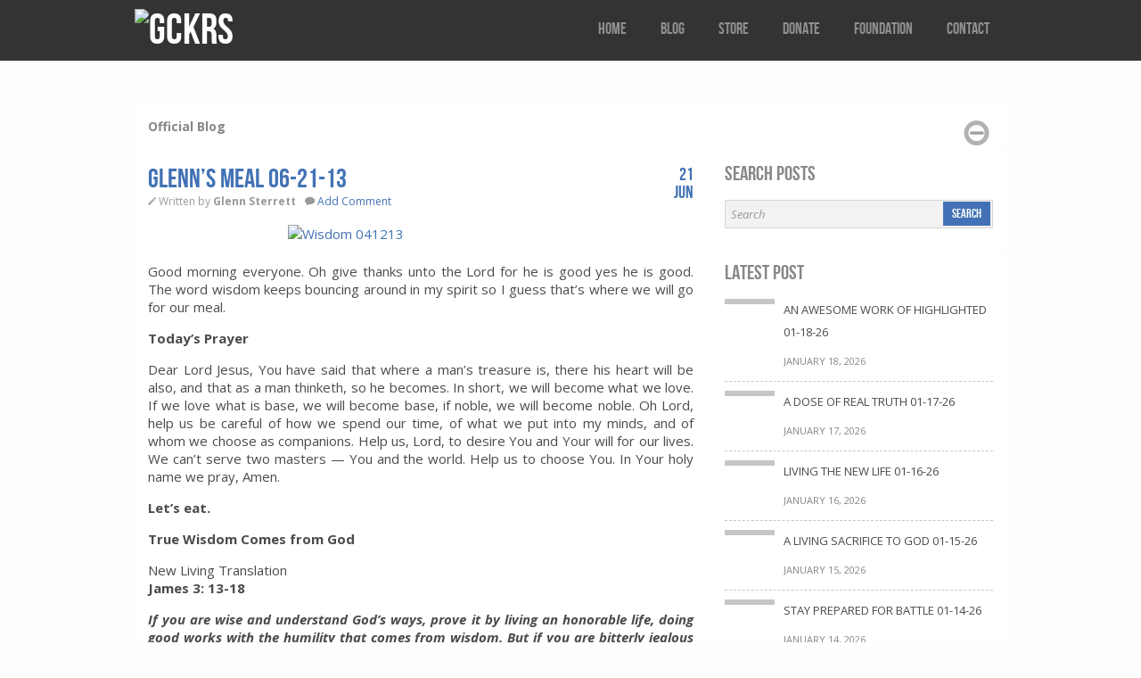

--- FILE ---
content_type: text/html; charset=UTF-8
request_url: https://www.gckrs.com/glenns-meal-06-21-13/
body_size: 10677
content:
<!DOCTYPE html><!--[if lt IE 7]><html class="no-js lt-ie9 lt-ie8 lt-ie7"> <![endif]--><!--[if IE 7]><html class="no-js lt-ie9 lt-ie8"> <![endif]--><!--[if IE 8]><html class="no-js lt-ie9"> <![endif]--><!--[if gt IE 8]><!--> <html class="no-js" xmlns="http://www.w3.org/1999/xhtml" lang="en-US"> <!--<![endif]--><head> <meta http-equiv="X-UA-Compatible" content="IE=edge,chrome=1"> <meta http-equiv="Content-Type" content="text/html; charset=UTF-8" /> <!--[if IE]><script src="http://html5shiv.googlecode.com/svn/trunk/html5.js"></script><![endif]--> <link href='https://fonts.googleapis.com/css?family=Open+Sans:400italic,700italic,400,700' rel='stylesheet' type='text/css'> <link rel="stylesheet" href="https://www.gckrs.com/wp-content/themes/v3/includes/css/framework.css"> <link rel="stylesheet" href="https://www.gckrs.com/wp-content/themes/v3/includes/css/fancybox/jquery.fancybox-1.3.4.css"> <link rel="stylesheet" href="https://www.gckrs.com/wp-content/themes/v3/style.css" type="text/css" media="screen" /> <meta http-equiv="Content-Type" content="text/html; charset=UTF-8" /><meta name='robots' content='index, follow, max-video-preview:-1, max-snippet:-1, max-image-preview:large' /><!-- This site is optimized with the Yoast SEO plugin v20.4 - https://yoast.com/wordpress/plugins/seo/ --><title>Glenn&#039;s Meal 06-21-13</title><link rel="canonical" href="https://www.gckrs.com/glenns-meal-06-21-13/" /><meta property="og:locale" content="en_US" /><meta property="og:type" content="article" /><meta property="og:title" content="Glenn&#039;s Meal 06-21-13" /><meta property="og:description" content="Good morning everyone. Oh give thanks unto the Lord for he is good yes he is good. The word wisdom keeps bouncing around in my spirit so I guess that’s where we will go for our meal. Today’s Prayer Dear Lord Jesus, You have said [&hellip;]" /><meta property="og:url" content="https://www.gckrs.com/glenns-meal-06-21-13/" /><meta property="og:site_name" content="GCKRS" /><meta property="article:publisher" content="https://www.facebook.com/gckrs.usa" /><meta property="article:published_time" content="2013-06-21T11:34:08+00:00" /><meta property="og:image" content="https://www.gckrs.com/wp-content/uploads/2013/06/Wisdom-041213.jpg" /><meta name="author" content="Glenn Sterrett" /><meta name="twitter:card" content="summary_large_image" /><meta name="twitter:creator" content="@elderg51" /><meta name="twitter:site" content="@elderg51" /><meta name="twitter:label1" content="Written by" /><meta name="twitter:data1" content="Glenn Sterrett" /><meta name="twitter:label2" content="Est. reading time" /><meta name="twitter:data2" content="2 minutes" /><script type="application/ld+json" class="yoast-schema-graph">{"@context":"https://schema.org","@graph":[{"@type":"Article","@id":"https://www.gckrs.com/glenns-meal-06-21-13/#article","isPartOf":{"@id":"https://www.gckrs.com/glenns-meal-06-21-13/"},"author":{"name":"Glenn Sterrett","@id":"https://www.gckrs.com/#/schema/person/9d096ce53d61916c8b8976ad6f050ede"},"headline":"Glenn&#8217;s Meal 06-21-13","datePublished":"2013-06-21T11:34:08+00:00","dateModified":"2013-06-21T11:34:08+00:00","mainEntityOfPage":{"@id":"https://www.gckrs.com/glenns-meal-06-21-13/"},"wordCount":409,"commentCount":0,"publisher":{"@id":"https://www.gckrs.com/#organization"},"image":{"@id":"https://www.gckrs.com/glenns-meal-06-21-13/#primaryimage"},"thumbnailUrl":"https://www.gckrs.com/wp-content/uploads/2013/06/Wisdom-041213.jpg","articleSection":["Daily Bread"],"inLanguage":"en-US","potentialAction":[{"@type":"CommentAction","name":"Comment","target":["https://www.gckrs.com/glenns-meal-06-21-13/#respond"]}]},{"@type":"WebPage","@id":"https://www.gckrs.com/glenns-meal-06-21-13/","url":"https://www.gckrs.com/glenns-meal-06-21-13/","name":"Glenn's Meal 06-21-13","isPartOf":{"@id":"https://www.gckrs.com/#website"},"primaryImageOfPage":{"@id":"https://www.gckrs.com/glenns-meal-06-21-13/#primaryimage"},"image":{"@id":"https://www.gckrs.com/glenns-meal-06-21-13/#primaryimage"},"thumbnailUrl":"https://www.gckrs.com/wp-content/uploads/2013/06/Wisdom-041213.jpg","datePublished":"2013-06-21T11:34:08+00:00","dateModified":"2013-06-21T11:34:08+00:00","breadcrumb":{"@id":"https://www.gckrs.com/glenns-meal-06-21-13/#breadcrumb"},"inLanguage":"en-US","potentialAction":[{"@type":"ReadAction","target":["https://www.gckrs.com/glenns-meal-06-21-13/"]}]},{"@type":"ImageObject","inLanguage":"en-US","@id":"https://www.gckrs.com/glenns-meal-06-21-13/#primaryimage","url":"https://www.gckrs.com/wp-content/uploads/2013/06/Wisdom-041213.jpg","contentUrl":"https://www.gckrs.com/wp-content/uploads/2013/06/Wisdom-041213.jpg","width":297,"height":170},{"@type":"BreadcrumbList","@id":"https://www.gckrs.com/glenns-meal-06-21-13/#breadcrumb","itemListElement":[{"@type":"ListItem","position":1,"name":"Home","item":"https://www.gckrs.com/"},{"@type":"ListItem","position":2,"name":"Glenn&#8217;s Meal 06-21-13"}]},{"@type":"WebSite","@id":"https://www.gckrs.com/#website","url":"https://www.gckrs.com/","name":"GCKRS","description":"Spreading the love of God through scripture","publisher":{"@id":"https://www.gckrs.com/#organization"},"potentialAction":[{"@type":"SearchAction","target":{"@type":"EntryPoint","urlTemplate":"https://www.gckrs.com/?s={search_term_string}"},"query-input":"required name=search_term_string"}],"inLanguage":"en-US"},{"@type":"Organization","@id":"https://www.gckrs.com/#organization","name":"GCKRS","url":"https://www.gckrs.com/","logo":{"@type":"ImageObject","inLanguage":"en-US","@id":"https://www.gckrs.com/#/schema/logo/image/","url":"https://www.gckrs.com/wp-content/uploads/2016/04/screenshot.jpg","contentUrl":"https://www.gckrs.com/wp-content/uploads/2016/04/screenshot.jpg","width":320,"height":319,"caption":"GCKRS"},"image":{"@id":"https://www.gckrs.com/#/schema/logo/image/"},"sameAs":["https://www.facebook.com/gckrs.usa","https://twitter.com/elderg51"]},{"@type":"Person","@id":"https://www.gckrs.com/#/schema/person/9d096ce53d61916c8b8976ad6f050ede","name":"Glenn Sterrett","image":{"@type":"ImageObject","inLanguage":"en-US","@id":"https://www.gckrs.com/#/schema/person/image/","url":"https://secure.gravatar.com/avatar/5a8736573676eeb95868c09327571573?s=96&d=mm&r=g","contentUrl":"https://secure.gravatar.com/avatar/5a8736573676eeb95868c09327571573?s=96&d=mm&r=g","caption":"Glenn Sterrett"},"description":"Founder and CEO of the GCKRS™ Helping Hand Foundation."}]}</script><!-- / Yoast SEO plugin. --><link rel="alternate" type="application/rss+xml" title="GCKRS &raquo; Feed" href="https://www.gckrs.com/feed/" /><link rel="alternate" type="application/rss+xml" title="GCKRS &raquo; Comments Feed" href="https://www.gckrs.com/comments/feed/" /><link rel="alternate" type="application/rss+xml" title="GCKRS &raquo; Glenn&#8217;s Meal 06-21-13 Comments Feed" href="https://www.gckrs.com/glenns-meal-06-21-13/feed/" /><script type="text/javascript">
window._wpemojiSettings = {"baseUrl":"https:\/\/s.w.org\/images\/core\/emoji\/14.0.0\/72x72\/","ext":".png","svgUrl":"https:\/\/s.w.org\/images\/core\/emoji\/14.0.0\/svg\/","svgExt":".svg","source":{"concatemoji":"https:\/\/www.gckrs.com\/wp-includes\/js\/wp-emoji-release.min.js?ver=6.2.8"}};
/*! This file is auto-generated */!function(e,a,t){var n,r,o,i=a.createElement("canvas"),p=i.getContext&&i.getContext("2d");function s(e,t){p.clearRect(0,0,i.width,i.height),p.fillText(e,0,0);e=i.toDataURL();return p.clearRect(0,0,i.width,i.height),p.fillText(t,0,0),e===i.toDataURL()}function c(e){var t=a.createElement("script");t.src=e,t.defer=t.type="text/javascript",a.getElementsByTagName("head")[0].appendChild(t)}for(o=Array("flag","emoji"),t.supports={everything:!0,everythingExceptFlag:!0},r=0;r<o.length;r++)t.supports[o[r]]=function(e){if(p&&p.fillText)switch(p.textBaseline="top",p.font="600 32px Arial",e){case"flag":return s("\ud83c\udff3\ufe0f\u200d\u26a7\ufe0f","\ud83c\udff3\ufe0f\u200b\u26a7\ufe0f")?!1:!s("\ud83c\uddfa\ud83c\uddf3","\ud83c\uddfa\u200b\ud83c\uddf3")&&!s("\ud83c\udff4\udb40\udc67\udb40\udc62\udb40\udc65\udb40\udc6e\udb40\udc67\udb40\udc7f","\ud83c\udff4\u200b\udb40\udc67\u200b\udb40\udc62\u200b\udb40\udc65\u200b\udb40\udc6e\u200b\udb40\udc67\u200b\udb40\udc7f");case"emoji":return!s("\ud83e\udef1\ud83c\udffb\u200d\ud83e\udef2\ud83c\udfff","\ud83e\udef1\ud83c\udffb\u200b\ud83e\udef2\ud83c\udfff")}return!1}(o[r]),t.supports.everything=t.supports.everything&&t.supports[o[r]],"flag"!==o[r]&&(t.supports.everythingExceptFlag=t.supports.everythingExceptFlag&&t.supports[o[r]]);t.supports.everythingExceptFlag=t.supports.everythingExceptFlag&&!t.supports.flag,t.DOMReady=!1,t.readyCallback=function(){t.DOMReady=!0},t.supports.everything||(n=function(){t.readyCallback()},a.addEventListener?(a.addEventListener("DOMContentLoaded",n,!1),e.addEventListener("load",n,!1)):(e.attachEvent("onload",n),a.attachEvent("onreadystatechange",function(){"complete"===a.readyState&&t.readyCallback()})),(e=t.source||{}).concatemoji?c(e.concatemoji):e.wpemoji&&e.twemoji&&(c(e.twemoji),c(e.wpemoji)))}(window,document,window._wpemojiSettings);
</script><style type="text/css">img.wp-smiley,img.emoji{display:inline !important;border:none !important;box-shadow:none !important;height:1em !important;width:1em !important;margin:0 0.07em !important;vertical-align:-0.1em !important;background:none !important;padding:0 !important}</style><link rel='stylesheet' id='wp-block-library-css' href='https://www.gckrs.com/wp-includes/css/dist/block-library/style.min.css?ver=6.2.8' type='text/css' media='all' /><link rel='stylesheet' id='classic-theme-styles-css' href='https://www.gckrs.com/wp-includes/css/classic-themes.min.css?ver=6.2.8' type='text/css' media='all' /><style id='global-styles-inline-css' type='text/css'>body{--wp--preset--color--black:#000000;--wp--preset--color--cyan-bluish-gray:#abb8c3;--wp--preset--color--white:#ffffff;--wp--preset--color--pale-pink:#f78da7;--wp--preset--color--vivid-red:#cf2e2e;--wp--preset--color--luminous-vivid-orange:#ff6900;--wp--preset--color--luminous-vivid-amber:#fcb900;--wp--preset--color--light-green-cyan:#7bdcb5;--wp--preset--color--vivid-green-cyan:#00d084;--wp--preset--color--pale-cyan-blue:#8ed1fc;--wp--preset--color--vivid-cyan-blue:#0693e3;--wp--preset--color--vivid-purple:#9b51e0;--wp--preset--gradient--vivid-cyan-blue-to-vivid-purple:linear-gradient(135deg,rgba(6,147,227,1) 0%,rgb(155,81,224) 100%);--wp--preset--gradient--light-green-cyan-to-vivid-green-cyan:linear-gradient(135deg,rgb(122,220,180) 0%,rgb(0,208,130) 100%);--wp--preset--gradient--luminous-vivid-amber-to-luminous-vivid-orange:linear-gradient(135deg,rgba(252,185,0,1) 0%,rgba(255,105,0,1) 100%);--wp--preset--gradient--luminous-vivid-orange-to-vivid-red:linear-gradient(135deg,rgba(255,105,0,1) 0%,rgb(207,46,46) 100%);--wp--preset--gradient--very-light-gray-to-cyan-bluish-gray:linear-gradient(135deg,rgb(238,238,238) 0%,rgb(169,184,195) 100%);--wp--preset--gradient--cool-to-warm-spectrum:linear-gradient(135deg,rgb(74,234,220) 0%,rgb(151,120,209) 20%,rgb(207,42,186) 40%,rgb(238,44,130) 60%,rgb(251,105,98) 80%,rgb(254,248,76) 100%);--wp--preset--gradient--blush-light-purple:linear-gradient(135deg,rgb(255,206,236) 0%,rgb(152,150,240) 100%);--wp--preset--gradient--blush-bordeaux:linear-gradient(135deg,rgb(254,205,165) 0%,rgb(254,45,45) 50%,rgb(107,0,62) 100%);--wp--preset--gradient--luminous-dusk:linear-gradient(135deg,rgb(255,203,112) 0%,rgb(199,81,192) 50%,rgb(65,88,208) 100%);--wp--preset--gradient--pale-ocean:linear-gradient(135deg,rgb(255,245,203) 0%,rgb(182,227,212) 50%,rgb(51,167,181) 100%);--wp--preset--gradient--electric-grass:linear-gradient(135deg,rgb(202,248,128) 0%,rgb(113,206,126) 100%);--wp--preset--gradient--midnight:linear-gradient(135deg,rgb(2,3,129) 0%,rgb(40,116,252) 100%);--wp--preset--duotone--dark-grayscale:url('#wp-duotone-dark-grayscale');--wp--preset--duotone--grayscale:url('#wp-duotone-grayscale');--wp--preset--duotone--purple-yellow:url('#wp-duotone-purple-yellow');--wp--preset--duotone--blue-red:url('#wp-duotone-blue-red');--wp--preset--duotone--midnight:url('#wp-duotone-midnight');--wp--preset--duotone--magenta-yellow:url('#wp-duotone-magenta-yellow');--wp--preset--duotone--purple-green:url('#wp-duotone-purple-green');--wp--preset--duotone--blue-orange:url('#wp-duotone-blue-orange');--wp--preset--font-size--small:13px;--wp--preset--font-size--medium:20px;--wp--preset--font-size--large:36px;--wp--preset--font-size--x-large:42px;--wp--preset--spacing--20:0.44rem;--wp--preset--spacing--30:0.67rem;--wp--preset--spacing--40:1rem;--wp--preset--spacing--50:1.5rem;--wp--preset--spacing--60:2.25rem;--wp--preset--spacing--70:3.38rem;--wp--preset--spacing--80:5.06rem;--wp--preset--shadow--natural:6px 6px 9px rgba(0,0,0,0.2);--wp--preset--shadow--deep:12px 12px 50px rgba(0,0,0,0.4);--wp--preset--shadow--sharp:6px 6px 0px rgba(0,0,0,0.2);--wp--preset--shadow--outlined:6px 6px 0px -3px rgba(255,255,255,1),6px 6px rgba(0,0,0,1);--wp--preset--shadow--crisp:6px 6px 0px rgba(0,0,0,1)}:where(.is-layout-flex){gap:0.5em}body .is-layout-flow > .alignleft{float:left;margin-inline-start:0;margin-inline-end:2em}body .is-layout-flow > .alignright{float:right;margin-inline-start:2em;margin-inline-end:0}body .is-layout-flow > .aligncenter{margin-left:auto !important;margin-right:auto !important}body .is-layout-constrained > .alignleft{float:left;margin-inline-start:0;margin-inline-end:2em}body .is-layout-constrained > .alignright{float:right;margin-inline-start:2em;margin-inline-end:0}body .is-layout-constrained > .aligncenter{margin-left:auto !important;margin-right:auto !important}body .is-layout-constrained >:where(:not(.alignleft):not(.alignright):not(.alignfull)){max-width:var(--wp--style--global--content-size);margin-left:auto !important;margin-right:auto !important}body .is-layout-constrained > .alignwide{max-width:var(--wp--style--global--wide-size)}body .is-layout-flex{display:flex}body .is-layout-flex{flex-wrap:wrap;align-items:center}body .is-layout-flex > *{margin:0}:where(.wp-block-columns.is-layout-flex){gap:2em}.has-black-color{color:var(--wp--preset--color--black) !important}.has-cyan-bluish-gray-color{color:var(--wp--preset--color--cyan-bluish-gray) !important}.has-white-color{color:var(--wp--preset--color--white) !important}.has-pale-pink-color{color:var(--wp--preset--color--pale-pink) !important}.has-vivid-red-color{color:var(--wp--preset--color--vivid-red) !important}.has-luminous-vivid-orange-color{color:var(--wp--preset--color--luminous-vivid-orange) !important}.has-luminous-vivid-amber-color{color:var(--wp--preset--color--luminous-vivid-amber) !important}.has-light-green-cyan-color{color:var(--wp--preset--color--light-green-cyan) !important}.has-vivid-green-cyan-color{color:var(--wp--preset--color--vivid-green-cyan) !important}.has-pale-cyan-blue-color{color:var(--wp--preset--color--pale-cyan-blue) !important}.has-vivid-cyan-blue-color{color:var(--wp--preset--color--vivid-cyan-blue) !important}.has-vivid-purple-color{color:var(--wp--preset--color--vivid-purple) !important}.has-black-background-color{background-color:var(--wp--preset--color--black) !important}.has-cyan-bluish-gray-background-color{background-color:var(--wp--preset--color--cyan-bluish-gray) !important}.has-white-background-color{background-color:var(--wp--preset--color--white) !important}.has-pale-pink-background-color{background-color:var(--wp--preset--color--pale-pink) !important}.has-vivid-red-background-color{background-color:var(--wp--preset--color--vivid-red) !important}.has-luminous-vivid-orange-background-color{background-color:var(--wp--preset--color--luminous-vivid-orange) !important}.has-luminous-vivid-amber-background-color{background-color:var(--wp--preset--color--luminous-vivid-amber) !important}.has-light-green-cyan-background-color{background-color:var(--wp--preset--color--light-green-cyan) !important}.has-vivid-green-cyan-background-color{background-color:var(--wp--preset--color--vivid-green-cyan) !important}.has-pale-cyan-blue-background-color{background-color:var(--wp--preset--color--pale-cyan-blue) !important}.has-vivid-cyan-blue-background-color{background-color:var(--wp--preset--color--vivid-cyan-blue) !important}.has-vivid-purple-background-color{background-color:var(--wp--preset--color--vivid-purple) !important}.has-black-border-color{border-color:var(--wp--preset--color--black) !important}.has-cyan-bluish-gray-border-color{border-color:var(--wp--preset--color--cyan-bluish-gray) !important}.has-white-border-color{border-color:var(--wp--preset--color--white) !important}.has-pale-pink-border-color{border-color:var(--wp--preset--color--pale-pink) !important}.has-vivid-red-border-color{border-color:var(--wp--preset--color--vivid-red) !important}.has-luminous-vivid-orange-border-color{border-color:var(--wp--preset--color--luminous-vivid-orange) !important}.has-luminous-vivid-amber-border-color{border-color:var(--wp--preset--color--luminous-vivid-amber) !important}.has-light-green-cyan-border-color{border-color:var(--wp--preset--color--light-green-cyan) !important}.has-vivid-green-cyan-border-color{border-color:var(--wp--preset--color--vivid-green-cyan) !important}.has-pale-cyan-blue-border-color{border-color:var(--wp--preset--color--pale-cyan-blue) !important}.has-vivid-cyan-blue-border-color{border-color:var(--wp--preset--color--vivid-cyan-blue) !important}.has-vivid-purple-border-color{border-color:var(--wp--preset--color--vivid-purple) !important}.has-vivid-cyan-blue-to-vivid-purple-gradient-background{background:var(--wp--preset--gradient--vivid-cyan-blue-to-vivid-purple) !important}.has-light-green-cyan-to-vivid-green-cyan-gradient-background{background:var(--wp--preset--gradient--light-green-cyan-to-vivid-green-cyan) !important}.has-luminous-vivid-amber-to-luminous-vivid-orange-gradient-background{background:var(--wp--preset--gradient--luminous-vivid-amber-to-luminous-vivid-orange) !important}.has-luminous-vivid-orange-to-vivid-red-gradient-background{background:var(--wp--preset--gradient--luminous-vivid-orange-to-vivid-red) !important}.has-very-light-gray-to-cyan-bluish-gray-gradient-background{background:var(--wp--preset--gradient--very-light-gray-to-cyan-bluish-gray) !important}.has-cool-to-warm-spectrum-gradient-background{background:var(--wp--preset--gradient--cool-to-warm-spectrum) !important}.has-blush-light-purple-gradient-background{background:var(--wp--preset--gradient--blush-light-purple) !important}.has-blush-bordeaux-gradient-background{background:var(--wp--preset--gradient--blush-bordeaux) !important}.has-luminous-dusk-gradient-background{background:var(--wp--preset--gradient--luminous-dusk) !important}.has-pale-ocean-gradient-background{background:var(--wp--preset--gradient--pale-ocean) !important}.has-electric-grass-gradient-background{background:var(--wp--preset--gradient--electric-grass) !important}.has-midnight-gradient-background{background:var(--wp--preset--gradient--midnight) !important}.has-small-font-size{font-size:var(--wp--preset--font-size--small) !important}.has-medium-font-size{font-size:var(--wp--preset--font-size--medium) !important}.has-large-font-size{font-size:var(--wp--preset--font-size--large) !important}.has-x-large-font-size{font-size:var(--wp--preset--font-size--x-large) !important}.wp-block-navigation a:where(:not(.wp-element-button)){color:inherit}:where(.wp-block-columns.is-layout-flex){gap:2em}.wp-block-pullquote{font-size:1.5em;line-height:1.6}</style><style id='akismet-widget-style-inline-css' type='text/css'>.a-stats{--akismet-color-mid-green:#357b49;--akismet-color-white:#fff;--akismet-color-light-grey:#f6f7f7;max-width:350px;width:auto}.a-stats *{all:unset;box-sizing:border-box}.a-stats strong{font-weight:600}.a-stats a.a-stats__link,.a-stats a.a-stats__link:visited,.a-stats a.a-stats__link:active{background:var(--akismet-color-mid-green);border:none;box-shadow:none;border-radius:8px;color:var(--akismet-color-white);cursor:pointer;display:block;font-family:-apple-system,BlinkMacSystemFont,'Segoe UI','Roboto','Oxygen-Sans','Ubuntu','Cantarell','Helvetica Neue',sans-serif;font-weight:500;padding:12px;text-align:center;text-decoration:none;transition:all 0.2s ease}/* Extra specificity to deal with TwentyTwentyOne focus style */.widget .a-stats a.a-stats__link:focus{background:var(--akismet-color-mid-green);color:var(--akismet-color-white);text-decoration:none}.a-stats a.a-stats__link:hover{filter:brightness(110%);box-shadow:0 4px 12px rgba(0,0,0,0.06),0 0 2px rgba(0,0,0,0.16)}.a-stats .count{color:var(--akismet-color-white);display:block;font-size:1.5em;line-height:1.4;padding:0 13px;white-space:nowrap}</style><script type="text/javascript">
/* <![CDATA[ */var slider_config = {"slideshow":1,"autoplay":1,"slide_interval":6000,"transition":1,"transition_speed":2000,"pause_hover":0,"keyboard_nav":0,"performance":1,"image_protect":1}
/* ]]> */</script><script type='text/javascript' id='jquery-core-js-extra'>
/* <![CDATA[ */var colabs_settings = {"theme_url":"https:\/\/www.gckrs.com\/wp-content\/themes\/v3"};
/* ]]> */</script><script type='text/javascript' src='https://www.gckrs.com/wp-includes/js/jquery/jquery.min.js?ver=3.6.4' id='jquery-core-js'></script><script type='text/javascript' src='https://www.gckrs.com/wp-includes/js/jquery/jquery-migrate.min.js?ver=3.4.0' id='jquery-migrate-js'></script><script type='text/javascript' src='https://www.gckrs.com/wp-content/themes/v3/includes/js/plugins.js?ver=6.2.8' id='plugins-js'></script><script type='text/javascript' id='zero-js-extra'>
/* <![CDATA[ */var config = {"ajaxurl":"https:\/\/www.gckrs.com\/wp-admin\/admin-ajax.php"};
/* ]]> */</script><script type='text/javascript' src='https://www.gckrs.com/wp-content/themes/v3/includes/js/scripts.js?ver=6.2.8' id='zero-js'></script><link rel="https://api.w.org/" href="https://www.gckrs.com/wp-json/" /><link rel="alternate" type="application/json" href="https://www.gckrs.com/wp-json/wp/v2/posts/762" /><link rel="EditURI" type="application/rsd+xml" title="RSD" href="https://www.gckrs.com/xmlrpc.php?rsd" /><link rel="wlwmanifest" type="application/wlwmanifest+xml" href="https://www.gckrs.com/wp-includes/wlwmanifest.xml" /><meta name="generator" content="WordPress 6.2.8" /><link rel='shortlink' href='https://www.gckrs.com/?p=762' /><link rel="alternate" type="application/json+oembed" href="https://www.gckrs.com/wp-json/oembed/1.0/embed?url=https%3A%2F%2Fwww.gckrs.com%2Fglenns-meal-06-21-13%2F" /><link rel="alternate" type="text/xml+oembed" href="https://www.gckrs.com/wp-json/oembed/1.0/embed?url=https%3A%2F%2Fwww.gckrs.com%2Fglenns-meal-06-21-13%2F&#038;format=xml" /><link rel="dns-prefetch" href="https://cdn.statically.io/" ><link rel="preconnect" href="https://cdn.statically.io/" crossorigin> <!-- Theme version --><meta name="generator" content="Theme 2017.01.07" /><meta name="generator" content="CoLabsFramework 1.8.7.2" /><!-- Alt Stylesheet --><!-- Custom Favicon --><link rel="shortcut icon" href="https://www.gckrs.com/wp-content/uploads/2016/04/GCKRS-favicon.png"/><!-- CoLabs Shortcodes CSS --><link href="https://www.gckrs.com/wp-content/themes/v3/functions/css/shortcodes.css" rel="stylesheet" type="text/css" /><!-- Custom Stylesheet --><link href="https://www.gckrs.com/wp-content/uploads/gckrs v3-custom/custom.css" rel="stylesheet" type="text/css" /> <link rel="alternate" type="application/rss+xml" title="RSS 2.0" href="https://www.gckrs.com/feed/" /> <link rel="pingback" href="https://www.gckrs.com/xmlrpc.php" /> <link rel="alternate" type="text/xml" title="RSS .92" href="https://www.gckrs.com/feed/rss/" /> <link rel="alternate" type="application/atom+xml" title="Atom 0.3" href="https://www.gckrs.com/feed/atom/" /><style type="text/css" id="custom-background-css">body.custom-background{background-image:url("https://cdn.statically.io/img/www.gckrs.com/wp-content/uploads/2016/04/seamless_paper_texture.png?quality=100");background-position:left top;background-size:auto;background-repeat:repeat;background-attachment:fixed}</style> <meta name="viewport" content="width=device-width, initial-scale=1"/> <style>input,textarea{width:125px}</style> </head> <body class="post-template-default single single-post postid-762 single-format-standard custom-background chrome"> <header class="header-section container"> <div class="row"> <div class="branding column col4"> <h1 class="logo"> <a href="https://www.gckrs.com/"> <img src="https://cdn.statically.io/img/www.gckrs.com/wp-content/uploads/2016/04/Site-Logo-Small-Transparent.png?quality=100&f=auto" alt="GCKRS" srcset="https://cdn.statically.io/img/www.gckrs.com/wp-content/uploads/2016/04/Site-Logo-Small-Transparent.png?w=219&quality=100&f=auto 219w,
" sizes="(max-width: 219px) 100vw, 219px" /> </a> </h1> </div> <a class="btn-navbar collapsed"> <span class="icon-bar"></span> <span class="icon-bar"></span> <span class="icon-bar"></span> </a> <nav class="nav-collapse collapse column col8"> <nav class="top-nav"><ul id="menu-top" class=""><li id="menu-item-4259" class="menu-item menu-item-type-custom menu-item-object-custom menu-item-home menu-item-4259"><a href="https://www.gckrs.com/">Home</a></li><li id="menu-item-4266" class="menu-item menu-item-type-post_type menu-item-object-page menu-item-4266"><a href="https://www.gckrs.com/blog/">Blog</a></li><li id="menu-item-4267" class="menu-item menu-item-type-post_type menu-item-object-page menu-item-4267"><a href="https://www.gckrs.com/store/">Store</a></li><li id="menu-item-4263" class="menu-item menu-item-type-post_type menu-item-object-page menu-item-4263"><a href="https://www.gckrs.com/foundation/donate/">Donate</a></li><li id="menu-item-4260" class="menu-item menu-item-type-post_type menu-item-object-page menu-item-4260"><a href="https://www.gckrs.com/foundation/">Foundation</a></li><li id="menu-item-4262" class="menu-item menu-item-type-post_type menu-item-object-page menu-item-4262"><a href="https://www.gckrs.com/foundation/contact/">Contact</a></li></ul></nav> </nav> </div></header> <div class="main-container container"><style>.entry-content p,.entry-content b,.entry-content span,.entry-content div,.entry-content a{font-size:15px !important;text-align:justify}b{font-weight:normal !important}</style><div class="row"> <header class="page-heading block-background block-inner"> <h4>Official Blog</h4> <div class="minimize"></div> </header><!-- .page-heading --> <div class="main-content block-background column col8"> <div class="block-inner"> <article class="entry-post"> <header class="entry-header"> <h2 class="entry-title">Glenn&#8217;s Meal 06-21-13</h2> <ul class="entry-meta"> <li class="entry-author icon-pencil"> Written by <strong>Glenn Sterrett</strong></li> <li class="entry-comments-count icon-comment"><a href="https://www.gckrs.com/glenns-meal-06-21-13/#respond">Add Comment</a></li> <li class="entry-date"><span class="days">21 </span><span class="month">Jun </span></li> </ul> </header> <figure class="entry-media"> </figure><!-- .entry-media --> <div class="entry-content"><p><a href="https://www.gckrs.com/wp-content/uploads/2013/06/Wisdom-041213.jpg"><img decoding="async" class="alignnone size-full wp-image-763" alt="Wisdom 041213" src="https://cdn.statically.io/img/www.gckrs.com/wp-content/uploads/2013/06/Wisdom-041213.jpg?quality=100&f=auto" width="297" height="170" srcset="https://cdn.statically.io/img/www.gckrs.com/wp-content/uploads/2013/06/Wisdom-041213.jpg?w=219&quality=100&f=auto 219w,
https://cdn.statically.io/img/www.gckrs.com/wp-content/uploads/2013/06/Wisdom-041213.jpg?w=297&quality=100&f=auto 297w,
" sizes="(max-width: 297px) 100vw, 297px" /></a></p><p>Good morning everyone. Oh give thanks unto the Lord for he is good yes he is good. The word wisdom keeps bouncing around in my spirit so I guess that’s where we will go for our meal.</p><p><strong>Today’s Prayer</strong></p><p>Dear Lord Jesus, You have said that where a man&#8217;s treasure is, there his heart will be also, and that as a man thinketh, so he becomes. In short, we will become what we love. If we love what is base, we will become base, if noble, we will become noble. Oh Lord, help us be careful of how we spend our time, of what we put into my minds, and of whom we choose as companions. Help us, Lord, to desire You and Your will for our lives. We can’t serve two masters &#8212; You and the world. Help us to choose You. In Your holy name we pray, Amen.</p><p><strong>Let’s eat.</strong></p><p><strong>True Wisdom Comes from God</strong></p><p>New Living Translation<br /><strong>James 3: 13-18</strong></p><p><em><strong>If you are wise and understand God’s ways, prove it by living an honorable life, doing good works with the humility that comes from wisdom. But if you are bitterly jealous and there is selfish ambition in your heart, don’t cover up the truth with boasting and lying. For jealousy and selfishness are not God’s kinds of wisdom. Such things are earthly, unspiritual, and demonic. For wherever there is jealousy and selfish ambition, there you will find disorder and evil of every kind. But the wisdom from above is first of all pure. It is also peace loving, gentle at all times, and willing to yield to others. It is full of mercy and good deeds. It shows no favoritism and is always sincere. And those who are peacemakers will plant seeds of peace and reap a harvest of righteousness.</strong></em></p><p><strong>Quote of the Day</strong></p><p>People mostly pray as if there were no God with them, or as if He did not heed their prayers. Let us ascribe to the Lord at least the same amount of attention that good parents show to the requests of their children, at least that provident and attentive love which good parents have for their children.</p><p><strong>John of Kronstadt</strong></p><p>WITH HOPE AND FAITH; follow us on the foundation community site: <a href="http://facebook.com/therelationshipfactory">http://facebook.com/therelationshipfactory</a></p><p>REV. ELDER G E STERRETT</p><p>FOUNDER</p><p><strong>GCKRS HELPING HAND FOUNDATION &amp; THE RELATIONSHIP FACTORY</strong></p><p><a href="http://gckrshelpinghandfoundation.info">http://gckrshelpinghandfoundation.info</a></p> </div><!-- .entry-content --> Written by <strong>Glenn Sterrett</strong>, Founder and CEO of the GCKRS™ Helping Hand Foundation.<br /><br /> <script src="https://apis.google.com/js/plusone.js" type="text/javascript">
</script><script type="text/javascript">gapi.plusone.go();</script><div class="social_share"><div class="colabs-sc-twitter fl"><a href="http://twitter.com/share" class="twitter-share-button" data-url="https://www.gckrs.com/glenns-meal-06-21-13/"data-count="horizontal">Tweet</a><script type="text/javascript" src="https://platform.twitter.com/widgets.js"></script></div><div class="shortcode-google-plusone fl"><div class="g-plusone" data-size="medium" data-href="https://www.gckrs.com/glenns-meal-06-21-13/" data-annotation="bubble"></div></div><!--/.shortcode-google-plusone--><div class="colabs-fblike fl"><iframe src="https://www.facebook.com/plugins/like.php?href=https://www.gckrs.com/glenns-meal-06-21-13/&amp;layout=button_count&amp;show_faces=false&amp;width=82&amp;action=like&amp;colorscheme=light&amp;font=arial" scrolling="no" frameborder="0" allowtransparency="true" style="border:none; overflow:hidden; width:82px; height:30px;"></iframe></div></div><div class="clear"></div> </article> <div id="comments"><div id="respond" class="comment-respond"><h3 id="reply-title" class="comment-reply-title">Leave a comment <small><a rel="nofollow" id="cancel-comment-reply-link" href="/glenns-meal-06-21-13/#respond" style="display:none;">Cancel</a></small></h3><form action="https://www.gckrs.com/wp-comments-post.php" method="post" id="commentform" class="comment-form"><p class="comment-form-comment"><label for="comment">Comment</label><textarea placeholder="Type your comment here" id="comment" name="comment" cols="45" rows="8" aria-required="true"></textarea></p><p > <label for="author">Your Name (required)</label><input id="author" name="author" type="text" placeholder="Name" value="" size="" /></p><p> <label for="email">Your Email (required)</label><input id="email" name="email" type="text" placeholder="Email" value="" size="" /></p><p class="form-submit"><input name="submit" type="submit" id="submit" class="submit" value="Post Comment" /> <input type='hidden' name='comment_post_ID' value='762' id='comment_post_ID' /><input type='hidden' name='comment_parent' id='comment_parent' value='0' /></p><p style="display: none;"><input type="hidden" id="akismet_comment_nonce" name="akismet_comment_nonce" value="221bce4845" /></p><p style="display: none !important;" class="akismet-fields-container" data-prefix="ak_"><label>&#916;<textarea name="ak_hp_textarea" cols="45" rows="8" maxlength="100"></textarea></label><input type="hidden" id="ak_js_1" name="ak_js" value="233"/><script>document.getElementById( "ak_js_1" ).setAttribute( "value", ( new Date() ).getTime() );</script></p></form></div><!-- #respond --></div><!-- #comments --> </div><!-- .block-inner --> </div><!-- .main-content --> <div class="primary-sidebar column col4"><aside id="search-2" class="widget_search block-background block-inner widget sidebar-right-background"><h4 class="widget-title">Search Posts</h4><form role="search" method="get" id="searchform" action="https://www.gckrs.com/" > <input type="text" placeholder="Search" value="" name="s" id="s" /> <input type="submit" value="Search" class="btn"/> </form></aside><aside id="colabs_latest-2" class="widget_colabs_latest block-background block-inner widget sidebar-right-background"><h4 class="widget-title">Latest Post</h4><div id="Latest"> <li> <a href="https://www.gckrs.com/an-awesome-work-of-highlighted-01-18-26/" title="AN AWESOME WORK OF HIGHLIGHTED 01-18-26"><img src="https://cdn.statically.io/img/www.gckrs.com/wp-content/uploads/2019/01/011819-wwog.jpg?quality=100&f=auto" alt="" class="colabs-image thumbnail" srcset="https://cdn.statically.io/img/www.gckrs.com/wp-content/uploads/2019/01/011819-wwog.jpg?w=219&quality=100&f=auto 219w,
https://cdn.statically.io/img/www.gckrs.com/wp-content/uploads/2019/01/011819-wwog.jpg?w=259&quality=100&f=auto 259w,
" sizes="(max-width: 259px) 100vw, 259px" /></a> <div class="tabs-content"> <a title="AN AWESOME WORK OF HIGHLIGHTED 01-18-26" href="https://www.gckrs.com/an-awesome-work-of-highlighted-01-18-26/">AN AWESOME WORK OF HIGHLIGHTED 01-18-26</a> <span class="meta">January 18, 2026</span> <div class="clear"></div> </div> </li> <li> <a href="https://www.gckrs.com/a-dose-of-real-truth-01-17-26/" title="A DOSE OF REAL TRUTH 01-17-26"><img src="https://cdn.statically.io/img/www.gckrs.com/wp-content/uploads/2019/01/011719-ntt.jpg?quality=100&f=auto" alt="" class="colabs-image thumbnail" srcset="https://cdn.statically.io/img/www.gckrs.com/wp-content/uploads/2019/01/011719-ntt.jpg?w=219&quality=100&f=auto 219w,
https://cdn.statically.io/img/www.gckrs.com/wp-content/uploads/2019/01/011719-ntt.jpg?w=225&quality=100&f=auto 225w,
" sizes="(max-width: 225px) 100vw, 225px" /></a> <div class="tabs-content"> <a title="A DOSE OF REAL TRUTH 01-17-26" href="https://www.gckrs.com/a-dose-of-real-truth-01-17-26/">A DOSE OF REAL TRUTH 01-17-26</a> <span class="meta">January 17, 2026</span> <div class="clear"></div> </div> </li> <li> <a href="https://www.gckrs.com/living-the-new-life-01-16-26/" title="LIVING THE NEW LIFE 01-16-26"><img src="https://cdn.statically.io/img/www.gckrs.com/wp-content/uploads/2014/05/051114-New-Life.jpg?quality=100&f=auto" alt="" class="colabs-image thumbnail" srcset="https://cdn.statically.io/img/www.gckrs.com/wp-content/uploads/2014/05/051114-New-Life.jpg?w=219&quality=100&f=auto 219w,
https://cdn.statically.io/img/www.gckrs.com/wp-content/uploads/2014/05/051114-New-Life.jpg?w=225&quality=100&f=auto 225w,
" sizes="(max-width: 225px) 100vw, 225px" /></a> <div class="tabs-content"> <a title="LIVING THE NEW LIFE 01-16-26" href="https://www.gckrs.com/living-the-new-life-01-16-26/">LIVING THE NEW LIFE 01-16-26</a> <span class="meta">January 16, 2026</span> <div class="clear"></div> </div> </li> <li> <a href="https://www.gckrs.com/a-living-sacrifice-to-god-01-15-26/" title="A LIVING SACRIFICE TO GOD 01-15-26"><img src="https://cdn.statically.io/img/www.gckrs.com/wp-content/uploads/2014/01/011514-Living-Sacrifice1.jpg?quality=100&f=auto" alt="" class="colabs-image thumbnail" srcset="https://cdn.statically.io/img/www.gckrs.com/wp-content/uploads/2014/01/011514-Living-Sacrifice1.jpg?w=219&quality=100&f=auto 219w,
https://cdn.statically.io/img/www.gckrs.com/wp-content/uploads/2014/01/011514-Living-Sacrifice1.jpg?w=222&quality=100&f=auto 222w,
" sizes="(max-width: 222px) 100vw, 222px" /></a> <div class="tabs-content"> <a title="A LIVING SACRIFICE TO GOD 01-15-26" href="https://www.gckrs.com/a-living-sacrifice-to-god-01-15-26/">A LIVING SACRIFICE TO GOD 01-15-26</a> <span class="meta">January 15, 2026</span> <div class="clear"></div> </div> </li> <li> <a href="https://www.gckrs.com/stay-prepared-for-battle-01-14-26/" title="STAY PREPARED FOR BATTLE 01-14-26"><img src="https://cdn.statically.io/img/www.gckrs.com/wp-content/uploads/2019/01/011419-br.jpg?quality=100&f=auto" alt="" class="colabs-image thumbnail" srcset="https://cdn.statically.io/img/www.gckrs.com/wp-content/uploads/2019/01/011419-br.jpg?w=219&quality=100&f=auto 219w,
https://cdn.statically.io/img/www.gckrs.com/wp-content/uploads/2019/01/011419-br.jpg?w=222&quality=100&f=auto 222w,
https://cdn.statically.io/img/www.gckrs.com/wp-content/uploads/2019/01/011419-br.jpg?w=300&quality=100&f=auto 300w,
" sizes="(max-width: 300px) 100vw, 300px" /></a> <div class="tabs-content"> <a title="STAY PREPARED FOR BATTLE 01-14-26" href="https://www.gckrs.com/stay-prepared-for-battle-01-14-26/">STAY PREPARED FOR BATTLE 01-14-26</a> <span class="meta">January 14, 2026</span> <div class="clear"></div> </div> </li> <li> <a href="https://www.gckrs.com/the-law-and-the-promise-01-13-26/" title="THE LAW AND THE PROMISE 01-13-26"><img src="https://cdn.statically.io/img/www.gckrs.com/wp-content/uploads/2019/01/011319-TLATP.jpg?quality=100&f=auto" alt="" class="colabs-image thumbnail" srcset="https://cdn.statically.io/img/www.gckrs.com/wp-content/uploads/2019/01/011319-TLATP.jpg?w=219&quality=100&f=auto 219w,
https://cdn.statically.io/img/www.gckrs.com/wp-content/uploads/2019/01/011319-TLATP.jpg?w=222&quality=100&f=auto 222w,
https://cdn.statically.io/img/www.gckrs.com/wp-content/uploads/2019/01/011319-TLATP.jpg?w=300&quality=100&f=auto 300w,
https://cdn.statically.io/img/www.gckrs.com/wp-content/uploads/2019/01/011319-TLATP.jpg?w=484&quality=100&f=auto 484w,
" sizes="(max-width: 484px) 100vw, 484px" /></a> <div class="tabs-content"> <a title="THE LAW AND THE PROMISE 01-13-26" href="https://www.gckrs.com/the-law-and-the-promise-01-13-26/">THE LAW AND THE PROMISE 01-13-26</a> <span class="meta">January 13, 2026</span> <div class="clear"></div> </div> </li> <li> <a href="https://www.gckrs.com/plea-for-relief-from-job-01-12-26/" title="PLEA FOR RELIEF FROM JOB 01-12-26"><img src="https://cdn.statically.io/img/www.gckrs.com/wp-content/uploads/2019/01/011219-HELP.png?quality=100&f=auto" alt="" class="colabs-image thumbnail" srcset="https://cdn.statically.io/img/www.gckrs.com/wp-content/uploads/2019/01/011219-HELP.png?w=219&quality=100&f=auto 219w,
https://cdn.statically.io/img/www.gckrs.com/wp-content/uploads/2019/01/011219-HELP.png?w=222&quality=100&f=auto 222w,
https://cdn.statically.io/img/www.gckrs.com/wp-content/uploads/2019/01/011219-HELP.png?w=300&quality=100&f=auto 300w,
" sizes="(max-width: 300px) 100vw, 300px" /></a> <div class="tabs-content"> <a title="PLEA FOR RELIEF FROM JOB 01-12-26" href="https://www.gckrs.com/plea-for-relief-from-job-01-12-26/">PLEA FOR RELIEF FROM JOB 01-12-26</a> <span class="meta">January 12, 2026</span> <div class="clear"></div> </div> </li> <li> <a href="https://www.gckrs.com/an-intercessors-gift-01-11-26/" title="An Intercessor&#8217;s Gift 01-11-26"><img src="https://cdn.statically.io/img/www.gckrs.com/wp-content/uploads/2019/01/011119-INTERCESSION.jpg?quality=100&f=auto" alt="" class="colabs-image thumbnail" srcset="https://cdn.statically.io/img/www.gckrs.com/wp-content/uploads/2019/01/011119-INTERCESSION.jpg?w=219&quality=100&f=auto 219w,
https://cdn.statically.io/img/www.gckrs.com/wp-content/uploads/2019/01/011119-INTERCESSION.jpg?w=222&quality=100&f=auto 222w,
https://cdn.statically.io/img/www.gckrs.com/wp-content/uploads/2019/01/011119-INTERCESSION.jpg?w=300&quality=100&f=auto 300w,
https://cdn.statically.io/img/www.gckrs.com/wp-content/uploads/2019/01/011119-INTERCESSION.jpg?w=800&quality=100&f=auto 800w,
" sizes="(max-width: 800px) 100vw, 800px" /></a> <div class="tabs-content"> <a title="An Intercessor&#8217;s Gift 01-11-26" href="https://www.gckrs.com/an-intercessors-gift-01-11-26/">An Intercessor&#8217;s Gift 01-11-26</a> <span class="meta">January 11, 2026</span> <div class="clear"></div> </div> </li> <li> <a href="https://www.gckrs.com/a-lesson-on-ransom-01-10-26/" title="A LESSON ON RANSOM 01-10-26"><img src="https://cdn.statically.io/img/www.gckrs.com/wp-content/uploads/2019/01/011019-RANSOM.jpg?quality=100&f=auto" alt="" class="colabs-image thumbnail" srcset="https://cdn.statically.io/img/www.gckrs.com/wp-content/uploads/2019/01/011019-RANSOM.jpg?w=219&quality=100&f=auto 219w,
https://cdn.statically.io/img/www.gckrs.com/wp-content/uploads/2019/01/011019-RANSOM.jpg?w=222&quality=100&f=auto 222w,
https://cdn.statically.io/img/www.gckrs.com/wp-content/uploads/2019/01/011019-RANSOM.jpg?w=259&quality=100&f=auto 259w,
" sizes="(max-width: 259px) 100vw, 259px" /></a> <div class="tabs-content"> <a title="A LESSON ON RANSOM 01-10-26" href="https://www.gckrs.com/a-lesson-on-ransom-01-10-26/">A LESSON ON RANSOM 01-10-26</a> <span class="meta">January 10, 2026</span> <div class="clear"></div> </div> </li> <li> <a href="https://www.gckrs.com/a-lesson-on-tears-01-09-26/" title="A LESSON ON TEARS 01-09-26"><img src="https://cdn.statically.io/img/www.gckrs.com/wp-content/uploads/2014/01/010914-Tears.jpg?quality=100&f=auto" alt="" class="colabs-image thumbnail" srcset="https://cdn.statically.io/img/www.gckrs.com/wp-content/uploads/2014/01/010914-Tears.jpg?w=219&quality=100&f=auto 219w,
https://cdn.statically.io/img/www.gckrs.com/wp-content/uploads/2014/01/010914-Tears.jpg?w=222&quality=100&f=auto 222w,
https://cdn.statically.io/img/www.gckrs.com/wp-content/uploads/2014/01/010914-Tears.jpg?w=259&quality=100&f=auto 259w,
" sizes="(max-width: 259px) 100vw, 259px" /></a> <div class="tabs-content"> <a title="A LESSON ON TEARS 01-09-26" href="https://www.gckrs.com/a-lesson-on-tears-01-09-26/">A LESSON ON TEARS 01-09-26</a> <span class="meta">January 9, 2026</span> <div class="clear"></div> </div> </li> <li> <a href="https://www.gckrs.com/the-work-of-the-holy-ghost-01-08-26/" title="THE WORK OF THE HOLY GHOST 01-08-26"><img src="https://cdn.statically.io/img/www.gckrs.com/wp-content/uploads/2016/02/022916-HOLY-GHOST-POWER.jpg?quality=100&f=auto" alt="" class="colabs-image thumbnail" srcset="https://cdn.statically.io/img/www.gckrs.com/wp-content/uploads/2016/02/022916-HOLY-GHOST-POWER.jpg?w=160&quality=100&f=auto 160w,
" sizes="(max-width: 160px) 100vw, 160px" /></a> <div class="tabs-content"> <a title="THE WORK OF THE HOLY GHOST 01-08-26" href="https://www.gckrs.com/the-work-of-the-holy-ghost-01-08-26/">THE WORK OF THE HOLY GHOST 01-08-26</a> <span class="meta">January 8, 2026</span> <div class="clear"></div> </div> </li> <li> <a href="https://www.gckrs.com/4-steps-in-the-history-of-a-sinner-01-07-26/" title="4 STEPS IN THE HISTORY OF A SINNER 01-07-26"><img src="https://cdn.statically.io/img/www.gckrs.com/wp-content/uploads/2019/01/010719-tfis.png?quality=100&f=auto" alt="" class="colabs-image thumbnail" srcset="https://cdn.statically.io/img/www.gckrs.com/wp-content/uploads/2019/01/010719-tfis.png?w=160&quality=100&f=auto 160w,
https://cdn.statically.io/img/www.gckrs.com/wp-content/uploads/2019/01/010719-tfis.png?w=300&quality=100&f=auto 300w,
" sizes="(max-width: 300px) 100vw, 300px" /></a> <div class="tabs-content"> <a title="4 STEPS IN THE HISTORY OF A SINNER 01-07-26" href="https://www.gckrs.com/4-steps-in-the-history-of-a-sinner-01-07-26/">4 STEPS IN THE HISTORY OF A SINNER 01-07-26</a> <span class="meta">January 7, 2026</span> <div class="clear"></div> </div> </li> <li> <a href="https://www.gckrs.com/according-to-what-01-06-26/" title="ACCORDING TO WHAT 01-06-26"><img src="https://cdn.statically.io/img/www.gckrs.com/wp-content/uploads/2015/01/010615.jpg?quality=100&f=auto" alt="_ 010615" class="colabs-image thumbnail" srcset="https://cdn.statically.io/img/www.gckrs.com/wp-content/uploads/2015/01/010615.jpg?w=160&quality=100&f=auto 160w,
https://cdn.statically.io/img/www.gckrs.com/wp-content/uploads/2015/01/010615.jpg?w=225&quality=100&f=auto 225w,
" sizes="(max-width: 225px) 100vw, 225px" /></a> <div class="tabs-content"> <a title="ACCORDING TO WHAT 01-06-26" href="https://www.gckrs.com/according-to-what-01-06-26/">ACCORDING TO WHAT 01-06-26</a> <span class="meta">January 6, 2026</span> <div class="clear"></div> </div> </li> <li> <a href="https://www.gckrs.com/threefold-judgement-01-05-26/" title="THREEFOLD JUDGEMENT 01-05-26"><img src="https://cdn.statically.io/img/www.gckrs.com/wp-content/uploads/2014/01/010514-Judgement.jpg?quality=100&f=auto" alt="" class="colabs-image thumbnail" srcset="https://cdn.statically.io/img/www.gckrs.com/wp-content/uploads/2014/01/010514-Judgement.jpg?w=160&quality=100&f=auto 160w,
https://cdn.statically.io/img/www.gckrs.com/wp-content/uploads/2014/01/010514-Judgement.jpg?w=225&quality=100&f=auto 225w,
https://cdn.statically.io/img/www.gckrs.com/wp-content/uploads/2014/01/010514-Judgement.jpg?w=259&quality=100&f=auto 259w,
" sizes="(max-width: 259px) 100vw, 259px" /></a> <div class="tabs-content"> <a title="THREEFOLD JUDGEMENT 01-05-26" href="https://www.gckrs.com/threefold-judgement-01-05-26/">THREEFOLD JUDGEMENT 01-05-26</a> <span class="meta">January 5, 2026</span> <div class="clear"></div> </div> </li> <li> <a href="https://www.gckrs.com/what-must-we-do-01-04-26/" title="WHAT MUST WE DO 01-04-26"><img src="https://cdn.statically.io/img/www.gckrs.com/wp-content/uploads/2019/01/010419-WWMD.jpg?quality=100&f=auto" alt="" class="colabs-image thumbnail" srcset="https://cdn.statically.io/img/www.gckrs.com/wp-content/uploads/2019/01/010419-WWMD.jpg?w=160&quality=100&f=auto 160w,
https://cdn.statically.io/img/www.gckrs.com/wp-content/uploads/2019/01/010419-WWMD.jpg?w=225&quality=100&f=auto 225w,
https://cdn.statically.io/img/www.gckrs.com/wp-content/uploads/2019/01/010419-WWMD.jpg?w=259&quality=100&f=auto 259w,
https://cdn.statically.io/img/www.gckrs.com/wp-content/uploads/2019/01/010419-WWMD.jpg?w=266&quality=100&f=auto 266w,
" sizes="(max-width: 266px) 100vw, 266px" /></a> <div class="tabs-content"> <a title="WHAT MUST WE DO 01-04-26" href="https://www.gckrs.com/what-must-we-do-01-04-26/">WHAT MUST WE DO 01-04-26</a> <span class="meta">January 4, 2026</span> <div class="clear"></div> </div> </li> </div><!-- /colabsLatest --> </aside></div><!-- .primary-sidebar --> </div></div><div class="progress-wrapper"> <div class="progress-bar"></div></div><footer class="footer-section container"> <div class="row"> <div class="soc-net social-links"> <a class="rss" href="https://www.gckrs.com/blog/" title="Official Blog"> <i class="icon-rss"></i></a> <a class="facebook" href="https://www.facebook.com/gckrs.usa" title="Facebook Page" target="_blank"><i class="icon-facebook"></i></a> </div> <div class="copyrights">&copy; 1987-2026 GCKRS&trade; is a trademark of the GCKRS Helping Hand Foundation. | (708) 426-3144 | 128 Nanti St, Park Forest, Illinois 60466</div> </div></footer><script type='text/javascript' src='https://www.gckrs.com/wp-includes/js/comment-reply.min.js?ver=6.2.8' id='comment-reply-js'></script><script defer type='text/javascript' src='https://www.gckrs.com/wp-content/plugins/akismet/_inc/akismet-frontend.js?ver=1739602643' id='akismet-frontend-js'></script></body></html>

--- FILE ---
content_type: text/html; charset=utf-8
request_url: https://accounts.google.com/o/oauth2/postmessageRelay?parent=https%3A%2F%2Fwww.gckrs.com&jsh=m%3B%2F_%2Fscs%2Fabc-static%2F_%2Fjs%2Fk%3Dgapi.lb.en.2kN9-TZiXrM.O%2Fd%3D1%2Frs%3DAHpOoo_B4hu0FeWRuWHfxnZ3V0WubwN7Qw%2Fm%3D__features__
body_size: 161
content:
<!DOCTYPE html><html><head><title></title><meta http-equiv="content-type" content="text/html; charset=utf-8"><meta http-equiv="X-UA-Compatible" content="IE=edge"><meta name="viewport" content="width=device-width, initial-scale=1, minimum-scale=1, maximum-scale=1, user-scalable=0"><script src='https://ssl.gstatic.com/accounts/o/2580342461-postmessagerelay.js' nonce="bhlkg-Z41H5w3qVijwb8og"></script></head><body><script type="text/javascript" src="https://apis.google.com/js/rpc:shindig_random.js?onload=init" nonce="bhlkg-Z41H5w3qVijwb8og"></script></body></html>